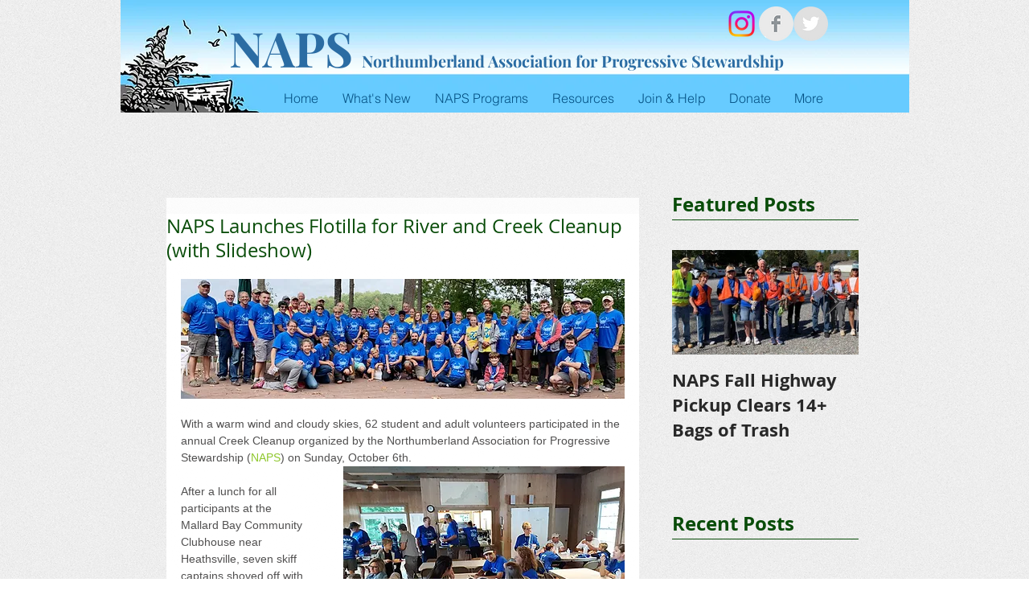

--- FILE ---
content_type: text/css; charset=utf-8
request_url: https://www.napsva.org/_serverless/pro-gallery-css-v4-server/layoutCss?ver=2&id=fpkqc-not-scoped&items=3113_1200_900%7C3293_1200_900%7C3370_1200_900%7C3445_316_228%7C3575_1200_900%7C3570_1200_900%7C4633_1632_1224%7C3534_1200_900%7C3325_1200_900%7C4726_4032_3024%7C4521_1536_2048%7C4740_1536_2048%7C4858_4032_3024%7C3541_1200_900%7C3235_1331_998%7C3460_1200_900%7C3512_1077_808%7C3300_1008_756%7C3478_728_546%7C3345_1200_900&container=5446.5625_552_3950_720&options=gallerySizeType:px%7CenableInfiniteScroll:true%7CtitlePlacement:SHOW_ON_HOVER%7CgridStyle:1%7CimageMargin:10%7CgalleryLayout:2%7CisVertical:false%7CnumberOfImagesPerRow:3%7CgallerySizePx:300%7CcubeRatio:1%7CcubeType:fill%7CgalleryThumbnailsAlignment:bottom%7CthumbnailSpacings:0
body_size: -141
content:
#pro-gallery-fpkqc-not-scoped [data-hook="item-container"][data-idx="0"].gallery-item-container{opacity: 1 !important;display: block !important;transition: opacity .2s ease !important;top: 0px !important;left: 0px !important;right: auto !important;height: 177px !important;width: 177px !important;} #pro-gallery-fpkqc-not-scoped [data-hook="item-container"][data-idx="0"] .gallery-item-common-info-outer{height: 100% !important;} #pro-gallery-fpkqc-not-scoped [data-hook="item-container"][data-idx="0"] .gallery-item-common-info{height: 100% !important;width: 100% !important;} #pro-gallery-fpkqc-not-scoped [data-hook="item-container"][data-idx="0"] .gallery-item-wrapper{width: 177px !important;height: 177px !important;margin: 0 !important;} #pro-gallery-fpkqc-not-scoped [data-hook="item-container"][data-idx="0"] .gallery-item-content{width: 177px !important;height: 177px !important;margin: 0px 0px !important;opacity: 1 !important;} #pro-gallery-fpkqc-not-scoped [data-hook="item-container"][data-idx="0"] .gallery-item-hover{width: 177px !important;height: 177px !important;opacity: 1 !important;} #pro-gallery-fpkqc-not-scoped [data-hook="item-container"][data-idx="0"] .item-hover-flex-container{width: 177px !important;height: 177px !important;margin: 0px 0px !important;opacity: 1 !important;} #pro-gallery-fpkqc-not-scoped [data-hook="item-container"][data-idx="0"] .gallery-item-wrapper img{width: 100% !important;height: 100% !important;opacity: 1 !important;} #pro-gallery-fpkqc-not-scoped [data-hook="item-container"][data-idx="1"].gallery-item-container{opacity: 1 !important;display: block !important;transition: opacity .2s ease !important;top: 0px !important;left: 187px !important;right: auto !important;height: 177px !important;width: 178px !important;} #pro-gallery-fpkqc-not-scoped [data-hook="item-container"][data-idx="1"] .gallery-item-common-info-outer{height: 100% !important;} #pro-gallery-fpkqc-not-scoped [data-hook="item-container"][data-idx="1"] .gallery-item-common-info{height: 100% !important;width: 100% !important;} #pro-gallery-fpkqc-not-scoped [data-hook="item-container"][data-idx="1"] .gallery-item-wrapper{width: 178px !important;height: 177px !important;margin: 0 !important;} #pro-gallery-fpkqc-not-scoped [data-hook="item-container"][data-idx="1"] .gallery-item-content{width: 178px !important;height: 177px !important;margin: 0px 0px !important;opacity: 1 !important;} #pro-gallery-fpkqc-not-scoped [data-hook="item-container"][data-idx="1"] .gallery-item-hover{width: 178px !important;height: 177px !important;opacity: 1 !important;} #pro-gallery-fpkqc-not-scoped [data-hook="item-container"][data-idx="1"] .item-hover-flex-container{width: 178px !important;height: 177px !important;margin: 0px 0px !important;opacity: 1 !important;} #pro-gallery-fpkqc-not-scoped [data-hook="item-container"][data-idx="1"] .gallery-item-wrapper img{width: 100% !important;height: 100% !important;opacity: 1 !important;} #pro-gallery-fpkqc-not-scoped [data-hook="item-container"][data-idx="2"].gallery-item-container{opacity: 1 !important;display: block !important;transition: opacity .2s ease !important;top: 0px !important;left: 375px !important;right: auto !important;height: 177px !important;width: 177px !important;} #pro-gallery-fpkqc-not-scoped [data-hook="item-container"][data-idx="2"] .gallery-item-common-info-outer{height: 100% !important;} #pro-gallery-fpkqc-not-scoped [data-hook="item-container"][data-idx="2"] .gallery-item-common-info{height: 100% !important;width: 100% !important;} #pro-gallery-fpkqc-not-scoped [data-hook="item-container"][data-idx="2"] .gallery-item-wrapper{width: 177px !important;height: 177px !important;margin: 0 !important;} #pro-gallery-fpkqc-not-scoped [data-hook="item-container"][data-idx="2"] .gallery-item-content{width: 177px !important;height: 177px !important;margin: 0px 0px !important;opacity: 1 !important;} #pro-gallery-fpkqc-not-scoped [data-hook="item-container"][data-idx="2"] .gallery-item-hover{width: 177px !important;height: 177px !important;opacity: 1 !important;} #pro-gallery-fpkqc-not-scoped [data-hook="item-container"][data-idx="2"] .item-hover-flex-container{width: 177px !important;height: 177px !important;margin: 0px 0px !important;opacity: 1 !important;} #pro-gallery-fpkqc-not-scoped [data-hook="item-container"][data-idx="2"] .gallery-item-wrapper img{width: 100% !important;height: 100% !important;opacity: 1 !important;} #pro-gallery-fpkqc-not-scoped [data-hook="item-container"][data-idx="3"]{display: none !important;} #pro-gallery-fpkqc-not-scoped [data-hook="item-container"][data-idx="4"]{display: none !important;} #pro-gallery-fpkqc-not-scoped [data-hook="item-container"][data-idx="5"]{display: none !important;} #pro-gallery-fpkqc-not-scoped [data-hook="item-container"][data-idx="6"]{display: none !important;} #pro-gallery-fpkqc-not-scoped [data-hook="item-container"][data-idx="7"]{display: none !important;} #pro-gallery-fpkqc-not-scoped [data-hook="item-container"][data-idx="8"]{display: none !important;} #pro-gallery-fpkqc-not-scoped [data-hook="item-container"][data-idx="9"]{display: none !important;} #pro-gallery-fpkqc-not-scoped [data-hook="item-container"][data-idx="10"]{display: none !important;} #pro-gallery-fpkqc-not-scoped [data-hook="item-container"][data-idx="11"]{display: none !important;} #pro-gallery-fpkqc-not-scoped [data-hook="item-container"][data-idx="12"]{display: none !important;} #pro-gallery-fpkqc-not-scoped [data-hook="item-container"][data-idx="13"]{display: none !important;} #pro-gallery-fpkqc-not-scoped [data-hook="item-container"][data-idx="14"]{display: none !important;} #pro-gallery-fpkqc-not-scoped [data-hook="item-container"][data-idx="15"]{display: none !important;} #pro-gallery-fpkqc-not-scoped [data-hook="item-container"][data-idx="16"]{display: none !important;} #pro-gallery-fpkqc-not-scoped [data-hook="item-container"][data-idx="17"]{display: none !important;} #pro-gallery-fpkqc-not-scoped [data-hook="item-container"][data-idx="18"]{display: none !important;} #pro-gallery-fpkqc-not-scoped [data-hook="item-container"][data-idx="19"]{display: none !important;} #pro-gallery-fpkqc-not-scoped .pro-gallery-prerender{height:1299px !important;}#pro-gallery-fpkqc-not-scoped {height:1299px !important; width:552px !important;}#pro-gallery-fpkqc-not-scoped .pro-gallery-margin-container {height:1299px !important;}#pro-gallery-fpkqc-not-scoped .pro-gallery {height:1299px !important; width:552px !important;}#pro-gallery-fpkqc-not-scoped .pro-gallery-parent-container {height:1299px !important; width:562px !important;}